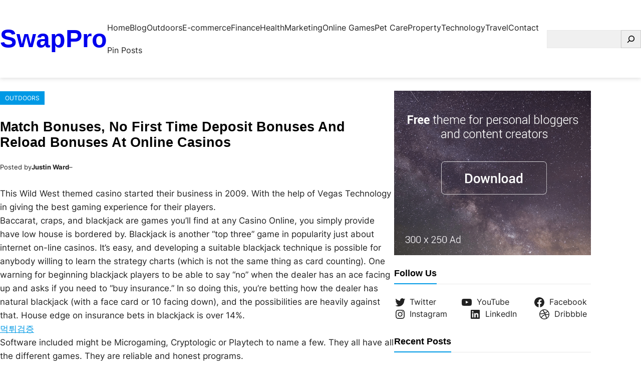

--- FILE ---
content_type: text/css
request_url: https://swappro.co/wp-content/themes/visualmag/design.css?ver=1.0.4
body_size: 2238
content:
.one-line,
.two-lines,
.content-style-one-large .wp-block-post-excerpt,
.content-list .wp-block-post-title,
.search-results .wp-block-query .wp-block-post-excerpt,
.archive .wp-block-query .wp-block-post-excerpt,
.wp-block-post-excerpt,
.three-lines,
.content-style-one-small .wp-block-post-title,
.post-cover .wp-block-post .wp-block-post-title,
.four-lines {
  overflow: hidden;
  display: -webkit-box;
  -webkit-box-orient: vertical; }

.one-line {
  -webkit-line-clamp: 1; }

.two-lines, .content-style-one-large .wp-block-post-excerpt, .content-list .wp-block-post-title, .search-results .wp-block-query .wp-block-post-excerpt,
.archive .wp-block-query .wp-block-post-excerpt, .wp-block-post-excerpt {
  -webkit-line-clamp: 2; }

.three-lines, .content-style-one-small .wp-block-post-title, .post-cover .wp-block-post .wp-block-post-title {
  -webkit-line-clamp: 3; }

.four-lines {
  -webkit-line-clamp: 4; }

.wp-block-post-featured-image:has(.default-thumbnail),
.wp-block-latest-posts__featured-image:has(.default-thumbnail),
.wp-block-latest-posts__featured-image.alignleft:has(.default-thumbnail),
.default-thumbnail {
  display: none; }

.featured-content .wp-block-post {
  line-height: 0.5;
  position: relative; }
  .featured-content .wp-block-post .entry-header {
    position: absolute;
    left: 0;
    bottom: 0;
    margin: 0;
    padding: 0 20px 20px 20px; }
  .featured-content .wp-block-post .wp-block-post-title a {
    color: #fff; }
  .featured-content .wp-block-post figure {
    margin: 0; }
  .featured-content .wp-block-post .taxonomy-category a {
    background-color: #0099e5;
    color: #fff;
    display: none;
    font-size: 11px !important;
    height: 20px;
    line-height: 20px;
    padding: 0 6px;
    text-transform: uppercase; }
    .featured-content .wp-block-post .taxonomy-category a:first-child {
      display: inline-block; }
    .featured-content .wp-block-post .taxonomy-category a:hover {
      background-color: rgba(0, 0, 0, 0.5) !important; }
.featured-content .wp-block-post-featured-image:has(.default-thumbnail),
.featured-content .default-thumbnail {
  display: block; }

.featured-large .wp-block-post-featured-image {
  max-height: 384px;
  overflow: hidden; }

.featured-small .wp-block-post-featured-image {
  max-height: 188px;
  overflow: hidden; }
.featured-small .wp-block-post-template.is-flex-container {
  gap: 0.5rem; }
.featured-small .wp-block-post-template.is-flex-container.is-flex-container.columns-2 > li {
  width: calc(50% - 0.25rem); }
.featured-small .wp-block-post:nth-of-type(1) .taxonomy-category a {
  background-color: #34bf49; }
.featured-small .wp-block-post:nth-of-type(2) .taxonomy-category a {
  background-color: #ff9900; }
.featured-small .wp-block-post:nth-of-type(3) .taxonomy-category a {
  background-color: #1cc7d0; }
.featured-small .wp-block-post:nth-of-type(4) .taxonomy-category a {
  background-color: #ff4f81; }

/* Content Block */
.content-style-one-large .wp-block-post-excerpt {
  margin: 10px 0 0 0; }
.content-style-one-large .wp-block-post-excerpt__excerpt {
  margin: 0; }

.content-style-one-small .wp-block-post {
  margin: 0 0 1.5rem 0; }
  .content-style-one-small .wp-block-post:last-child {
    margin: 0; }
  .content-style-one-small .wp-block-post:after {
    clear: both;
    content: " ";
    display: block; }
.content-style-one-small figure {
  float: left;
  margin: 0 15px 0 0;
  width: 120px; }
.content-style-one-small .wp-block-post-title a {
  display: inherit; }

.content-list .wp-block-post {
  margin-bottom: 2rem; }
  .content-list .wp-block-post:last-child {
    margin: 0; }
  .content-list .wp-block-post:after {
    clear: both;
    content: " ";
    display: block; }
.content-list figure {
  float: left;
  margin: 0 1.25em 0 0;
  width: 240px; }
.content-list .wp-block-post-title a {
  display: inherit; }
.content-list .wp-block-post-excerpt {
  margin: 10px 0 0 0; }
.content-list .wp-block-post-excerpt__excerpt {
  margin: 0; }

.section-header {
  border-bottom: 1px solid #e9e9e9;
  position: relative;
  height: 40px;
  line-height: 40px !important; }
  .section-header strong,
  .section-header span,
  .section-header a {
    border-bottom: 2px solid #0099e5;
    display: inline-block;
    position: absolute;
    bottom: -1px; }

.content-block-full .wp-block-post {
  line-height: 0.5;
  position: relative; }
  .content-block-full .wp-block-post:nth-of-type(2) .taxonomy-category a {
    background-color: #34bf49; }
  .content-block-full .wp-block-post:nth-of-type(3) .taxonomy-category a {
    background-color: #f47721; }
  .content-block-full .wp-block-post .wp-block-post-title {
    position: absolute;
    left: 0;
    bottom: 0;
    margin: 0;
    padding: 0 20px 20px 20px; }
    .content-block-full .wp-block-post .wp-block-post-title a {
      color: #fff; }
  .content-block-full .wp-block-post figure {
    margin: 0; }
  .content-block-full .wp-block-post .taxonomy-category {
    position: absolute;
    top: 0;
    left: 0; }
    .content-block-full .wp-block-post .taxonomy-category a {
      background-color: #0099e5;
      color: #fff;
      display: none;
      font-size: 11px !important;
      height: 20px;
      line-height: 20px;
      padding: 0 6px;
      text-transform: uppercase; }
      .content-block-full .wp-block-post .taxonomy-category a:first-child {
        display: inline-block; }
      .content-block-full .wp-block-post .taxonomy-category a:hover {
        background-color: rgba(0, 0, 0, 0.5) !important; }
.content-block-full .wp-block-post-featured-image:has(.default-thumbnail),
.content-block-full .default-thumbnail {
  display: block; }

.post-cover .wp-block-post {
  line-height: 0.5;
  position: relative; }
  .post-cover .wp-block-post .wp-block-post-title {
    position: absolute;
    left: 0;
    bottom: 0;
    margin: 0;
    padding: 0 20px 20px 20px; }
    .post-cover .wp-block-post .wp-block-post-title a {
      color: #fff; }
  .post-cover .wp-block-post figure {
    margin: 0; }
.post-cover .wp-block-post-featured-image:has(.default-thumbnail),
.post-cover .default-thumbnail {
  display: block; }

.post-list-no-thumbnail .wp-block-post {
  margin: 1em 0 0 0; }

/* Site Header */
.wp-block-site-title a {
  background: none;
  padding: 0; }

/* Navigation */
@media only screen and (min-width: 1180px) {
  .wp-block-navigation__container {
    gap: 1.5em; }

  .wp-block-navigation:not(.has-background) .wp-block-navigation__submenu-container {
    border: none;
    box-shadow: rgba(99, 99, 99, 0.2) 0px 2px 8px 0px; }

  .wp-block-navigation .wp-block-navigation-item__content {
    padding-top: 10px;
    padding-bottom: 10px; }

  .wp-block-navigation .wp-block-navigation__submenu-container {
    z-index: 20 !important;
    padding: 0 15px; }
    .wp-block-navigation .wp-block-navigation__submenu-container li {
      border-bottom: 1px dotted #f0f0f0;
      padding: 0; }
      .wp-block-navigation .wp-block-navigation__submenu-container li:last-child {
        border-bottom: none; }
      .wp-block-navigation .wp-block-navigation__submenu-container li a {
        padding: 10px 0; } }
.wp-block-search__button, .wp-block-file .wp-block-file__button {
  margin-left: 0; }

header.wp-block-template-part {
  box-shadow: rgba(99, 99, 99, 0.2) 0px 2px 8px 0px;
  margin: 0 0 1.5em; }
  header.wp-block-template-part .wp-block-search {
    width: 200px; }

.wp-site-blocks .wp-block-search .wp-block-search__inside-wrapper,
.editor-styles-wrapper .wp-block-search .wp-block-search__inside-wrapper {
  background-color: #f0f0f0; }

.editor-styles-wrapper .wp-block-search .wp-block-search__inside-wrapper .wp-block-search__input,
.wp-site-blocks .wp-block-search .wp-block-search__inside-wrapper .wp-block-search__input {
  background-color: #f0f0f0;
  color: #333;
  font-size: 14px;
  padding: 5px 0 5px 10px; }

.wp-site-blocks .wp-block-search.wp-block-search__icon-button .wp-block-search__button,
.editor-styles-wrapper .wp-block-search.wp-block-search__icon-button .wp-block-search__button {
  margin-left: 0;
  padding: 5px 7px; }

.wp-block-query-pagination .page-numbers,
.wp-block-query-pagination a,
.wp-block-query-pagination .wp-block-query-pagination-next,
.wp-block-query-pagination .wp-block-query-pagination-previous {
  background-color: #f0f0f0;
  display: inline-block;
  height: 36px;
  line-height: 36px;
  padding: 0 12px;
  border-radius: 0;
  box-shadow: none;
  text-transform: uppercase;
  font-size: 14px; }
  .wp-block-query-pagination .page-numbers:hover,
  .wp-block-query-pagination a:hover,
  .wp-block-query-pagination .wp-block-query-pagination-next:hover,
  .wp-block-query-pagination .wp-block-query-pagination-previous:hover {
    background-color: #0099e5;
    color: #fff; }
.wp-block-query-pagination .page-numbers:active,
.wp-block-query-pagination .page-numbers.current {
  background-color: #0099e5;
  color: #fff; }

.archive-header {
  border-bottom: 1px solid #e9e9e9; }
  .archive-header .wp-block-term-description p {
    margin: 10px 0 0 0; }

.wp-block-tag-cloud a {
  background-color: #f0f0f0;
  border: none;
  color: #555 !important;
  font-size: 13px !important;
  line-height: 1.4;
  margin: 0 0 5px 0;
  padding: 4px 8px;
  text-transform: lowercase;
  text-decoration: none !important; }
  .wp-block-tag-cloud a:hover {
    background-color: #222;
    color: #fff !important; }

.wp-block-latest-posts__list li {
  border-bottom: 1px solid #f0f0f0;
  margin-bottom: 15px;
  padding-bottom: 15px; }
  .wp-block-latest-posts__list li:after {
    clear: both;
    content: " ";
    display: block; }
  .wp-block-latest-posts__list li:last-child {
    border-bottom: none;
    margin-bottom: 0;
    padding-bottom: 0; }
.wp-block-latest-posts__list .wp-block-latest-posts__post-date {
  margin-top: 5px; }

.wp-block-categories-list {
  padding: 0; }
  .wp-block-categories-list li {
    border-bottom: 1px solid #f5f5f5;
    list-style: none;
    margin-bottom: 12px;
    padding-bottom: 12px; }
    .wp-block-categories-list li:last-child {
      margin-bottom: 0; }
    .wp-block-categories-list li:hover .post-count {
      background-color: #e9e9e9;
      color: #666; }
  .wp-block-categories-list .post-count {
    float: right;
    background: #f0f0f0;
    color: #999;
    font-size: 11px;
    font-weight: 400;
    text-align: center;
    min-width: 24px;
    height: 24px;
    line-height: 24px;
    position: relative;
    top: 1px; }

.search-results .wp-block-query .wp-block-post,
.archive .wp-block-query .wp-block-post {
  border-bottom: 1px solid #e9e9e9;
  padding-bottom: 2rem; }
.search-results .wp-block-query .wp-block-post-excerpt,
.archive .wp-block-query .wp-block-post-excerpt {
  margin: 10px 0 0 0; }
.search-results .wp-block-query .wp-block-post-excerpt__excerpt,
.archive .wp-block-query .wp-block-post-excerpt__excerpt {
  margin: 0; }

.wp-block-post-author {
  height: 24px;
  line-height: 24px; }
  .wp-block-post-author .wp-block-post-author__avatar img {
    border-radius: 50%;
    width: 24px;
    height: auto; }

.wp-block-post-date {
  height: 24px;
  line-height: 24px; }

.wp-block-post-excerpt {
  line-height: 1.8; }

.wp-block-post-excerpt__excerpt {
  margin: 0; }

.wp-block-latest-posts__list .wp-block-latest-posts__post-date {
  color: #999; }

.footer-list {
  padding: 0; }
  .footer-list li {
    list-style: none;
    margin-bottom: 5px; }

.bottom-contact figure {
  line-height: 1.3; }

.single .wp-block-post-terms.taxonomy-category {
  margin: 0 0 1.5rem 0; }
  .single .wp-block-post-terms.taxonomy-category a {
    background-color: #0099e5;
    color: #fff;
    display: inline-block;
    font-size: 12px;
    margin: 0 5px 5px 0;
    padding: 4px 10px;
    text-transform: uppercase; }
    .single .wp-block-post-terms.taxonomy-category a:hover {
      background-color: #222 !important;
      color: #fff; }
    .single .wp-block-post-terms.taxonomy-category a:nth-of-type(1) {
      background-color: #0099e5; }
    .single .wp-block-post-terms.taxonomy-category a:nth-of-type(2) {
      background-color: #00c16e; }
    .single .wp-block-post-terms.taxonomy-category a:nth-of-type(3) {
      background-color: #8e43e7; }
    .single .wp-block-post-terms.taxonomy-category a:nth-of-type(4) {
      background-color: #b84592; }
    .single .wp-block-post-terms.taxonomy-category a:nth-of-type(5) {
      background-color: #ff4f81; }
    .single .wp-block-post-terms.taxonomy-category a:nth-of-type(6) {
      background-color: #ff6c5f; }
    .single .wp-block-post-terms.taxonomy-category a:nth-of-type(7) {
      background-color: #ff9900; }
    .single .wp-block-post-terms.taxonomy-category a:nth-of-type(8) {
      background-color: #4298b5; }
    .single .wp-block-post-terms.taxonomy-category a:nth-of-type(9) {
      background-color: #1cc7d0; }
    .single .wp-block-post-terms.taxonomy-category a:nth-of-type(10) {
      background-color: #84bd00; }
    .single .wp-block-post-terms.taxonomy-category a:nth-of-type(11) {
      background-color: #b4a996; }
  .single .wp-block-post-terms.taxonomy-category .wp-block-post-terms__separator {
    display: none; }
.single .wp-block-post-terms.taxonomy-post_tag a {
  background-color: #f0f0f0;
  color: #333;
  display: inline-block;
  font-size: 11px;
  margin-right: 5px;
  padding: 4px 10px;
  text-transform: uppercase; }
  .single .wp-block-post-terms.taxonomy-post_tag a:hover {
    background-color: #222;
    color: #fff; }
.single .wp-block-post-terms.taxonomy-post_tag .wp-block-post-terms__separator {
  display: none; }

.page .wp-block-post-content p a,
.single .wp-block-post-content p a {
  color: #0099e5;
  text-decoration: underline; }
  .page .wp-block-post-content p a:hover,
  .single .wp-block-post-content p a:hover {
    text-decoration: none; }

.wp-block-comment-template {
  border-bottom: 1px solid #e9e9e9;
  margin-bottom: 2rem; }
  .wp-block-comment-template .comment {
    border-top: 1px solid #e9e9e9;
    padding: 2rem 0 0 0; }
    .wp-block-comment-template .comment p {
      margin: 0 0 20px 0; }
      .wp-block-comment-template .comment p:last-child {
        margin-bottom: 0; }
    .wp-block-comment-template .comment .wp-block-comment-author-name {
      font-weight: bold; }
    .wp-block-comment-template .comment time a:hover,
    .wp-block-comment-template .comment .wp-block-comment-edit-link a:hover,
    .wp-block-comment-template .comment .wp-block-comment-reply-link a:hover {
      color: #222; }

.logged-in-as {
  font-size: 14px; }
  .logged-in-as a {
    color: #0099e5; }

.author-box {
  border: 1px solid #e9e9e9;
  padding: 1.5rem; }
  .author-box:after {
    clear: both;
    content: " ";
    display: block; }
  .author-box .wp-block-post-author__avatar {
    margin-right: 10px; }
  .author-box .wp-block-post-author__name {
    color: #222;
    font-weight: bold; }
  .author-box .wp-block-post-author-biography {
    font-size: 0.95em; }
    .author-box .wp-block-post-author-biography a {
      color: #0099e5;
      text-decoration: underline; }
      .author-box .wp-block-post-author-biography a:hover {
        text-decoration: none; }

.wp-block-post-comments-form input:not([type=submit]),
.wp-block-post-comments-form textarea {
  border-color: #e9e9e9; }

.footer-menu .wp-block-navigation__container,
footer.wp-block-template-part .wp-block-navigation .wp-block-navigation__container {
  gap: 10px 20px; }
.footer-menu .wp-block-navigation__submenu-container,
footer.wp-block-template-part .wp-block-navigation .wp-block-navigation__submenu-container {
  display: none !important; }

/*# sourceMappingURL=design.css.map */


--- FILE ---
content_type: text/css
request_url: https://swappro.co/wp-content/themes/visualmag/responsive.css?ver=20230304-185650
body_size: 291
content:
/* Responsive CSS Style */
@media only screen and (max-width: 1180px) {
  footer.wp-block-template-part .is-layout-constrained {
    width: 100%; } }
@media only screen and (min-width: 960px) and (max-width: 1179px) {
  .is-layout-constrained {
    width: 98%;
    margin: 0 auto; }
    .is-layout-constrained .is-layout-constrained {
      width: 100%; }

  .wp-block-navigation__responsive-dialog {
    gap: 15px; }

  header.wp-block-template-part .wp-block-search {
    display: none; }

  .content-style-one-small .wp-block-post-date {
    display: none; } }
/* Smaller than standard 960 (devices and browsers) */
@media only screen and (max-width: 959px) {
  header.wp-block-template-part {
    margin-bottom: 1rem; }
    header.wp-block-template-part .wp-block-search {
      display: none; }
    header.wp-block-template-part .wp-block-site-title {
      font-size: 1.4em; }

  .featured-large .wp-block-post-featured-image,
  .featured-small .wp-block-post-featured-image {
    height: auto !important; }
    .featured-large .wp-block-post-featured-image a,
    .featured-large .wp-block-post-featured-image img,
    .featured-small .wp-block-post-featured-image a,
    .featured-small .wp-block-post-featured-image img {
      height: auto !important; }

  .is-layout-constrained {
    width: 96%;
    margin: 0 auto; }
    .is-layout-constrained .is-layout-constrained {
      width: 100%; } }
/* Tablet Portrait size to standard 960 (devices and browsers) */
@media only screen and (min-width: 768px) and (max-width: 959px) {
  .wp-block-navigation__responsive-dialog {
    gap: 15px; } }
/* All Mobile Sizes (devices and browser) */
@media only screen and (max-width: 767px) {
  .featured-content .wp-block-post .entry-header {
    padding: 0 10px 10px 10px; }

  .featured-small .wp-block-post-title {
    font-weight: normal;
    font-size: 0.9em !important; }

  .content-list figure {
    width: 120px; }
  .content-list .wp-block-post {
    margin-bottom: 1rem; }

  .search-results .wp-block-query,
  .archive .wp-block-query {
    margin: 0 0 0 0; }
    .search-results .wp-block-query .wp-block-post,
    .archive .wp-block-query .wp-block-post {
      margin-top: 0;
      padding-bottom: 1rem; }

  .wp-block-group.has-background {
    padding: 1.25rem !important; } }
/* Mobile Landscape Size to Tablet Portrait (devices and browsers) */
/* Mobile Portrait Size to Mobile Landscape Size (devices and browsers) */
@media only screen and (max-width: 479px) {
  .featured-small .wp-block-post .taxonomy-category {
    display: none; }

  .content-list figure {
    margin-right: 1rem; }
  .content-list .wp-block-post-title {
    font-size: 16px !important;
    margin-bottom: 5px !important; }
  .content-list .wp-block-post-author,
  .content-list .wp-block-post-excerpt {
    display: none; }

  .search-results .wp-block-post-title,
  .archive .wp-block-post-title {
    margin-bottom: 5px !important; } }

/*# sourceMappingURL=responsive.css.map */
